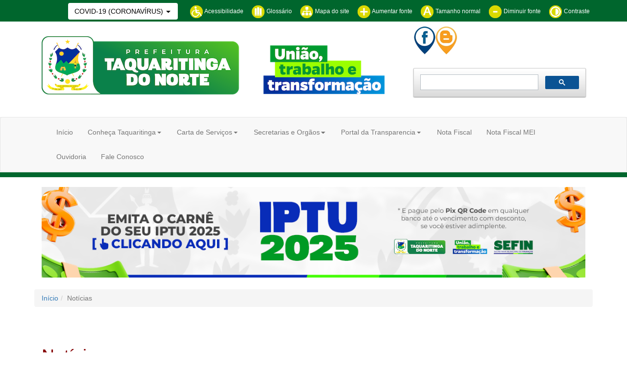

--- FILE ---
content_type: text/html;charset=utf-8
request_url: https://taquaritingadonorte.pe.gov.br/noticias.php?noticia=1114
body_size: 24410
content:
<!DOCTYPE html>
<html prefix="og: https://ogp.me/ns#">

<head>
	<meta property="og:title" content="Taquaritinga do Norte ganhará um viveiro de mudas florestais">
	<meta property="og:type" content="video.movie" />
	<meta property="og:image" content="https://www.taquaritingadonorte.pe.gov.br/sistemas/arquivos/noticia/1114.jpg">
	<meta http-equiv="Content-Type" content="text/html; charset=iso-8859-1" />
	<meta http-equiv="X-UA-Compatible" content="IE=edge">
	<meta name="viewport" content="width=device-width, initial-scale=1">
	<meta name="description" content="Prefeitura Municipal de Taquaritinga do Norte - Pernambuco" />
	<meta name="description" content="Prefeitura Municipal de Taquaritinga do Norte - Pernambuco, Taquaritinga do Norte, Taquaritinga do Norte - PE, Taquaritinga do Norte - Pernambuco" lang="pt-BR" />
	<meta name="expires" content="never" />
	<meta name="robots" content="index, follow" />
	<link rel="shortcut icon" href="img/logo.png" type="image/x-icon">
	<link rel="stylesheet" type="text/css" href="css/css.css?1765814653" />
	<link rel="stylesheet" type="text/css" href="css/cssContraste.css?1765814653" />
	<link rel="stylesheet" type="text/css" href="css/bootstrap.min.css" />
	<link rel="stylesheet" href="https://maxcdn.bootstrapcdn.com/bootstrap/3.3.7/css/bootstrap.min.css" integrity="sha384-BVYiiSIFeK1dGmJRAkycuHAHRg32OmUcww7on3RYdg4Va+PmSTsz/K68vbdEjh4u" crossorigin="anonymous">
	<script type="text/javascript" src="js/funcoes.js"></script>
	<title>Prefeitura Municipal de Taquaritinga do Norte</title>
</head>

<body id="content">
	<div class="corFundoDiv" style="position:relative;" style="z-index: 10009; ">
  <div class="container" style="text-align:right; padding:6px;">

    <div class="btn-group">
      <button type="button" class="btn btn-secondary dropdown-toggle" style="margin-right: 20px;" data-toggle="dropdown" aria-haspopup="true" aria-expanded="false">
        COVID-19 (CORONAVÍRUS)
      </button>
      <ul class="dropdown-menu" style="background-color: #00662D;">
        <li><a href="covidProtocolos.php" target="_blank">Protocolos Municipais de Convivência com a Covid-19</a></li>
        <li><a href="planoFMS.pdf" target="_blank">Plano de contingência Fundo Municipal de Saúde</a></li>
        <li><a href="planoFMAS.pdf" target="_blank">Plano de contingência Fundo Municipal de Assistência Social</a></li>
        <li><a href="protocoloCOVID.pdf" target="_blank">Protocolo da Atenção Básica</a></li>
        <li><a href="boletim.php">Boletim Diário</a></li>
        <li><a href="http://transparenciapm.taquaritingadonorte.pe.gov.br/covid.php">Transparência</a></li>
      </ul>
    </div>

    <a href="acessibilidade.php"><img src="img/iconAcessibilidade.png" /> Acessibilidade</a> &nbsp;&nbsp;
    <a href="http://transparenciapm.taquaritingadonorte.pe.gov.br/glossario.php" target="_blank"><img src="img/iconGlossario.png" /> Glossário</a> &nbsp;&nbsp;
    <a href="mapa.php"><img src="img/iconMapa.png" /> Mapa do site</a> &nbsp;&nbsp;
    <a href="#" id="aumentar-fonte"><img src="img/iconLetraMaior.png" /> Aumentar fonte</a> &nbsp;&nbsp;
    <a href="http://taquaritingadonorte.pe.gov.br/noticias.php?noticia=1114"><img src="img/iconLetraNormal.png" /> Tamanho normal</a> &nbsp;&nbsp;
    <a href="#" id="diminuir-fonte"><img src="img/iconLetraMenor.png" /> Diminuir fonte</a> &nbsp;&nbsp;
    <a href="#altocontraste" id="altocontraste" onclick="window.toggleContrast()" onkeydown="window.toggleContrast()"><img src="img/iconContraste.png" /> Contraste</a>
  </div>
</div>
<div class="wrapper" role="main">
  <div class="container">
    <div class="row">
      <div class="col-xs-12 col-md-8" style="margin-top:30px;"><img class="img-fluid" src="img/logo.png" /></div>
      <div class="col-xs-12 col-md-4">
        <div class="text-md-end text-lg-end text-xl-end" style="margin-top:10px">
          <a href="https://www.facebook.com/imprensataqdonorte" target="_blank"><img src="img/iconFacebook.png" class="pull-left" /></a>
          <a href="http://imprensataqdonorte.blogspot.com.br" target="_blank"><img src="img/iconBlogger.png" /></a>
        </div>
        <div class="row" style="margin-top:14px">
          <script async src="https://cse.google.com/cse.js?cx=010356704789831706611:gmtw0sftzao"></script>
          <div class="gcse-search"></div>
        </div>
      </div>
    </div>
  </div>
  <div style="width:100%; background-color:#EEEEEE; margin-top:20px;">
    <nav class="navbar navbar-default">
      <div class="container">
        <div class="navbar-header">
          <button type="button" class="navbar-toggle collapsed" data-toggle="collapse" data-target="#bs-example-navbar-collapse-1" aria-expanded="false">
            <span class="sr-only">Alternar navegação</span>
            <span class="icon-bar"></span>
            <span class="icon-bar"></span>
            <span class="icon-bar"></span>
          </button>
        </div>
        <!-- Collect the nav links, forms, and other content for toggling -->
        <div class="collapse navbar-collapse" id="bs-example-navbar-collapse-1" style="z-index:900;">
          <ul class="nav navbar-nav">
            <li><a href="index.php">Início</a></li>
            <li class="dropdown">
              <a href="#" class="dropdown-toggle" data-toggle="dropdown" role="button" aria-haspopup="true" aria-expanded="false">Conheça Taquaritinga</a>
              <ul class="dropdown-menu">
                <li><a href="historia.php">História</a></li>
                <li><a href="hino.php">Hinos</a></li>
                <li><a href="dados.php">Dados Demográficos</a></li>
                <li><a href="pontosTuristicos.php">Pontos Turísticos</a></li>
                <li><a href="hotelaria.php">Hotelaria</a></li>
                <li><a href="restaurantes.php">Restaurantes</a></li>
              </ul>
            </li>
            <li class="dropdown-submenu">
              <a href="#" class="dropdown-toggle" data-toggle="dropdown" role="button" aria-haspopup="true" aria-expanded="false">Carta de Serviços</a>
              <ul class="dropdown-menu">
                <li><a href="utils/carta/01.pdf" target="_blank">Carta de Serviços ao Usuário UCI</a></li>
                <li><a href="utils/carta/02.pdf" target="_blank">Carta de Serviços ao Usuário Sec Turismo</a></li>
                <li><a href="utils/carta/03.pdf" target="_blank">Carta de Serviços ao Usuário Sec SDS</a></li>
                <li><a href="utils/carta/04.pdf" target="_blank">Carta de Serviços ao Usuário Sec Saúde</a></li>
                <li><a href="utils/carta/05.pdf" target="_blank">Carta de Serviços ao Usuário Sec Obras</a></li>
                <li><a href="utils/carta/06.pdf" target="_blank">Carta de Serviços ao Usuário Sec Gestão</a></li>
                <li><a href="utils/carta/07.pdf" target="_blank">Carta de Serviços ao Usuário Sec Finanças</a></li>
                <li><a href="utils/carta/08.pdf" target="_blank">Carta de Serviços ao Usuário Sec Educação</a></li>
                <li><a href="utils/carta/09.pdf" target="_blank">Carta de Serviços ao Usuário Sec Articulação</a></li>
                <li><a href="utils/carta/10.pdf" target="_blank">Carta de Serviços ao Usuário Sec Agricultura</a></li>
                <li><a href="utils/carta/11.pdf" target="_blank">Carta de Serviços ao Usuário Sec Administração</a></li>
                <li><a href="utils/carta/12.pdf" target="_blank">Carta de Serviços ao Usuário Sec Assistência Social</a></li>
                <li><a href="utils/carta/13.pdf" target="_blank">Carta de Serviços ao Usuário Gabinete</a></li>
                <li><a href="utils/carta/14.pdf" target="_blank">Carta de Serviços ao Usuário Ouvidoria</a></li>
              </ul>
            </li>
            <li class="dropdown">
              <a href="#" class="dropdown-toggle" data-toggle="dropdown" role="button" aria-haspopup="true" aria-expanded="false">Secretarias e Orgãos</a>
              <ul class="dropdown-menu">
                <li><a href="secretaria.php?secretaria=27">Departamento Especial de Imprensa e Marketing</a></li><li><a href="secretaria.php?secretaria=12">Fundação Municipal de Saúde de Taquaritinga do Norte - FUNDATA</a></li><li><a href="secretaria.php?secretaria=23">Gabinete do Prefeito de Taquaritinga do Norte</a></li><li><a href="secretaria.php?secretaria=1">Secretaria de Administração - SEAD</a></li><li><a href="secretaria.php?secretaria=5">Secretaria de Agricultura e Pecuária - SEAP</a></li><li><a href="secretaria.php?secretaria=25">Secretaria de Articulação Governamental</a></li><li><a href="secretaria.php?secretaria=3">Secretaria de Assistência Social, Desenvolvimento e Trabalho - SEAS</a></li><li><a href="secretaria.php?secretaria=6">Secretaria de Chefia de Gabinete - SEGAB</a></li><li><a href="secretaria.php?secretaria=10">Secretaria de Educação, Cultura e Esporte - SEDUCE</a></li><li><a href="secretaria.php?secretaria=7">Secretaria de Finanças - SEFIN</a></li><li><a href="secretaria.php?secretaria=24">Secretaria de Gestão -  SEGEP </a></li><li><a href="secretaria.php?secretaria=4">Secretaria de Obras e Urbanismo - SEURB</a></li><li><a href="secretaria.php?secretaria=13">Secretaria de Saúde - SECSAU</a></li><li><a href="secretaria.php?secretaria=15">Secretaria de Turismo e Desenvolvimento Econômico - SETURDE</a></li><li><a href="secretaria.php?secretaria=26">Secretario Municipal de Defesa Social - SDS</a></li><li><a href="secretaria.php?secretaria=21">Unidade de Controle Interno - UCI</a></li>                <li role="separator" class="divider"></li>
                <li><a href="orgao.php?orgao=3">Assessoria de Imprensa</a></li><li><a href="orgao.php?orgao=4">Assessoria de Transporte</a></li><li><a href="orgao.php?orgao=2">Comissão Permanente de Licitação</a></li><li><a href="orgao.php?orgao=6">Coordenadoria da Mulher</a></li><li><a href="orgao.php?orgao=1">Departamento Jurídico</a></li>              </ul>
            </li>
            <li class="dropdown">
              <a href="#" class="dropdown-toggle" data-toggle="dropdown" role="button" aria-haspopup="true" aria-expanded="false">Portal da Transparencia</a>
              <ul class="dropdown-menu">
                <li><a href="http://transparenciapm.taquaritingadonorte.pe.gov.br/" target="_blank">Prefeitura</a></li>
                <li><a href="http://transparenciafmas.taquaritingadonorte.pe.gov.br/" target="_blank">Assistência Social</a></li>
                <li><a href="http://transparenciafms.taquaritingadonorte.pe.gov.br/" target="_blank">Fundo de Saúde</a></li>
                <li><a href="http://transparenciafundata.taquaritingadonorte.pe.gov.br/" target="_blank">FUNDATA</a></li>
                <li><a href="https://transparenciafuntart.taquaritingadonorte.pe.gov.br/" target="_blank">FUNTARTE</a></li>
                <li><a href="http://transparenciaseduc.taquaritingadonorte.pe.gov.br/" target="_blank">SEDUC</a></li>
                <li><a href="http://transparenciapm.taquaritingadonorte.pe.gov.br/covid.php" target="_blank">COVID-19 (Coronavírus)</a></li>
                <li><a href="coniape.php">Dados CONIAPE</a></li>
                <li><a href="utils/relatorios/planoSaude2022-2025.pdf">Plano Municipal de Saúde - 2022 à 2025</a></li>
                <li><a href="utils/relatorios/programacaoSaude2022.pdf">Programação Municipal de Saúde - 2022</a></li>
                <li><a href="utils/relatorios/relatorioGestaoSaude2022.pdf">Relatório de Gestão Municipal de Saúde - 2022</a></li>
                <li><a href="utils/relatorios/relatorioGestaoSaude2021.pdf">Relatório de Gestão Municipal de Saúde - 2021</a></li>
              </ul>
            </li>
            <li><a href="https://nota.systemainformatica.com.br" target="_blank">Nota Fiscal</a></li>
            <li><a href="https://www.nfse.gov.br/EmissorNacional" target="_blank">Nota Fiscal MEI</a></li>
            <li><a href="http://transparenciapm.taquaritingadonorte.pe.gov.br/ouvidoria.php" target="_blank">Ouvidoria</a></li>
            <li><a href="faleconosco" target="_blank">Fale Conosco</a></li>

          </ul>
        </div><!-- /.navbar-collapse -->
      </div><!-- /.container-fluid -->
    </nav>
  </div>
  <div style="position:relative; width:100%; height:10px; background-color:#00662D; margin-top:-19px;">
  </div>
</div>
<div class="container" style="padding-bottom: 20px; margin-top:20px;">
  <a href="https://contribuinte.systemainformatica.com.br/taquaritingadonorte" target="_blank"><img class="img-fluid" src="img/bannerIPTU.png" /></a>
</div>	<ol class="breadcrumb container" style="margin-top:4px;">
		<li><a href="index.php">Início</a></li>
		<li class="active">Notícias</li>
	</ol>
	<div class="container" style="padding-top:40px; padding-bottom:40px; color:#666;">
		<h1 style="color:#870608; font-family:Arial, Helvetica, sans-serif;">Notícias</h1><br />
		<h3>Taquaritinga do Norte ganhará um viveiro de mudas florestais</h3>
		<span style="font-size:11px;">Postado em 24/03/2023</span><br />
		<hr>
		<img src="sistemas/arquivos/noticia/1114.jpg" width="420" style="margin-right:10px; margin-bottom:10px;" align="left" /><div class="post-header">
<div class="post-header-line-1">O Prefeito Lero, recebeu ontem (23), a visita de membros da Funda&ccedil;&atilde;o Ipojuca. Estiveram presente o Tecnico Ambiental da URFPE, Joao Paulo, do Conselho Fiscal, Rose Cleide e o Fundador, Jose Nilton.</div>
</div>
<div id="post-body-8222940107251199577" class="post-body entry-content">
<div class="x11i5rnm xat24cr x1mh8g0r x1vvkbs xtlvy1s x126k92a">
<div dir="auto">Na ocasi&atilde;o, que tamb&eacute;m contou com a presen&ccedil;a do Secret&aacute;rio de Gabinete, Ronaldo Veiga e a Diretora de Meio Ambiente, Aline Cursino, trataram sobre demandas ligadas ao meio ambiente e o in&iacute;cio da implementa&ccedil;&atilde;o do viveiro de mudas florestais do munic&iacute;pio.</div>
<div dir="auto">A visita tamb&eacute;m contou com a inspe&ccedil;&atilde;o do lugar onde ser&aacute; instalado o viveiro que ser&aacute; localizado no Bairro Capibaribe.</div>
</div>
<div class="x11i5rnm xat24cr x1mh8g0r x1vvkbs xtlvy1s x126k92a">
<div dir="auto">Para o prefeito, Lero &eacute; de suma import&acirc;ncia contribuir para o meio ambiente e preservar as &aacute;reas verdes. &ldquo;O cuidado com o Meio Ambiente &eacute; um dos principais assuntos do mundo. Taquaritinga possui um territ&oacute;rio muito extenso de &aacute;reas verdes. Precisamos preservar e garantir um futuro mais verde para a nossa gera&ccedil;&atilde;o e para as gera&ccedil;&otilde;es futuras&rdquo;, completou o Prefeito.</div>
</div>
<div class="x11i5rnm xat24cr x1mh8g0r x1vvkbs xtlvy1s x126k92a">
<div dir="auto"><a class="x1i10hfl xjbqb8w x6umtig x1b1mbwd xaqea5y xav7gou x9f619 x1ypdohk xt0psk2 xe8uvvx xdj266r x11i5rnm xat24cr x1mh8g0r xexx8yu x4uap5 x18d9i69 xkhd6sd x16tdsg8 x1hl2dhg xggy1nq x1a2a7pz xt0b8zv x1qq9wsj xo1l8bm" tabindex="0" role="link" href="https://www.facebook.com/hashtag/meioambiente?__eep__=6&amp;__cft__[0]=AZUGRN8wQ8wCE3UhrOn1jhkJh7GLaEmPnmB7VKWPO3aXksLZQFp9pi6XUOMd91UOJWED_y-xMrEMt903gl0xpoP854RiAKgqV-LDlLCOQf2ZCRWPmbxx9uXj8RjRLL7miO4&amp;__tn__=*NK-R">#meioambiente</a> <a class="x1i10hfl xjbqb8w x6umtig x1b1mbwd xaqea5y xav7gou x9f619 x1ypdohk xt0psk2 xe8uvvx xdj266r x11i5rnm xat24cr x1mh8g0r xexx8yu x4uap5 x18d9i69 xkhd6sd x16tdsg8 x1hl2dhg xggy1nq x1a2a7pz xt0b8zv x1qq9wsj xo1l8bm" tabindex="0" role="link" href="https://www.facebook.com/hashtag/taquaritingadonorte?__eep__=6&amp;__cft__[0]=AZUGRN8wQ8wCE3UhrOn1jhkJh7GLaEmPnmB7VKWPO3aXksLZQFp9pi6XUOMd91UOJWED_y-xMrEMt903gl0xpoP854RiAKgqV-LDlLCOQf2ZCRWPmbxx9uXj8RjRLL7miO4&amp;__tn__=*NK-R">#taquaritingadonorte</a> <a class="x1i10hfl xjbqb8w x6umtig x1b1mbwd xaqea5y xav7gou x9f619 x1ypdohk xt0psk2 xe8uvvx xdj266r x11i5rnm xat24cr x1mh8g0r xexx8yu x4uap5 x18d9i69 xkhd6sd x16tdsg8 x1hl2dhg xggy1nq x1a2a7pz xt0b8zv x1qq9wsj xo1l8bm" tabindex="0" role="link" href="https://www.facebook.com/hashtag/natureza?__eep__=6&amp;__cft__[0]=AZUGRN8wQ8wCE3UhrOn1jhkJh7GLaEmPnmB7VKWPO3aXksLZQFp9pi6XUOMd91UOJWED_y-xMrEMt903gl0xpoP854RiAKgqV-LDlLCOQf2ZCRWPmbxx9uXj8RjRLL7miO4&amp;__tn__=*NK-R">#natureza</a> <a class="x1i10hfl xjbqb8w x6umtig x1b1mbwd xaqea5y xav7gou x9f619 x1ypdohk xt0psk2 xe8uvvx xdj266r x11i5rnm xat24cr x1mh8g0r xexx8yu x4uap5 x18d9i69 xkhd6sd x16tdsg8 x1hl2dhg xggy1nq x1a2a7pz xt0b8zv x1qq9wsj xo1l8bm" tabindex="0" role="link" href="https://www.facebook.com/hashtag/viveiro?__eep__=6&amp;__cft__[0]=AZUGRN8wQ8wCE3UhrOn1jhkJh7GLaEmPnmB7VKWPO3aXksLZQFp9pi6XUOMd91UOJWED_y-xMrEMt903gl0xpoP854RiAKgqV-LDlLCOQf2ZCRWPmbxx9uXj8RjRLL7miO4&amp;__tn__=*NK-R">#viveiro</a> <a class="x1i10hfl xjbqb8w x6umtig x1b1mbwd xaqea5y xav7gou x9f619 x1ypdohk xt0psk2 xe8uvvx xdj266r x11i5rnm xat24cr x1mh8g0r xexx8yu x4uap5 x18d9i69 xkhd6sd x16tdsg8 x1hl2dhg xggy1nq x1a2a7pz xt0b8zv x1qq9wsj xo1l8bm" tabindex="0" role="link" href="https://www.facebook.com/hashtag/mudas?__eep__=6&amp;__cft__[0]=AZUGRN8wQ8wCE3UhrOn1jhkJh7GLaEmPnmB7VKWPO3aXksLZQFp9pi6XUOMd91UOJWED_y-xMrEMt903gl0xpoP854RiAKgqV-LDlLCOQf2ZCRWPmbxx9uXj8RjRLL7miO4&amp;__tn__=*NK-R">#mudas</a></div>
<div dir="auto">&nbsp;</div>
<div dir="auto">&nbsp;</div>
<div dir="auto">&nbsp;</div>
<div dir="auto">&nbsp;</div>
<div dir="auto">&nbsp;</div>
<div dir="auto">&nbsp;</div>
<div dir="auto">&nbsp;</div>
<div class="separator"><a href="https://blogger.googleusercontent.com/img/b/R29vZ2xl/AVvXsEjGYyM8NuOaPLffklsZPen21est5xnyBUGVtQSXgkPIvxpMV0A6oaOjjrVV3slKYwiJ3gNH2mhfEtEi6VVHL__kdlvKJ69oNk3TUfDv2DasA-who3vllAma5UqfyAUBAFqAo73_2uVVkYKSihFKpZn_rAT4OM06tFMOe0YG1em-R60JteoNH6vQQDX4/s1440/336694612_522920073122519_7994083354049274941_n.jpg"><img src="https://blogger.googleusercontent.com/img/b/R29vZ2xl/AVvXsEjGYyM8NuOaPLffklsZPen21est5xnyBUGVtQSXgkPIvxpMV0A6oaOjjrVV3slKYwiJ3gNH2mhfEtEi6VVHL__kdlvKJ69oNk3TUfDv2DasA-who3vllAma5UqfyAUBAFqAo73_2uVVkYKSihFKpZn_rAT4OM06tFMOe0YG1em-R60JteoNH6vQQDX4/w640-h360/336694612_522920073122519_7994083354049274941_n.jpg" width="640" height="360" border="0" data-original-height="812" data-original-width="1440" /></a></div>
<br />
<div class="separator"><a href="https://blogger.googleusercontent.com/img/b/R29vZ2xl/AVvXsEgJ-lwgKb4maIshEZkMUt3jn8Ns20mKrDpLoyYiqTpRt5ugT8GWJwkampYs42yTDcCbwh1IHpB8d16Ah4ixNYupfM3zUcIg6NHOadY40_z6cwxoNAbnyYksJ_TbE_SEa_oCigUNKjOcPKdsNfrvWUvtoLRDwE-fdT8pVcjjMpQEkMywu_ZPNYzGR088/s1440/337226698_1214486845841282_1994134297498746709_n.jpg"><img src="https://blogger.googleusercontent.com/img/b/R29vZ2xl/AVvXsEgJ-lwgKb4maIshEZkMUt3jn8Ns20mKrDpLoyYiqTpRt5ugT8GWJwkampYs42yTDcCbwh1IHpB8d16Ah4ixNYupfM3zUcIg6NHOadY40_z6cwxoNAbnyYksJ_TbE_SEa_oCigUNKjOcPKdsNfrvWUvtoLRDwE-fdT8pVcjjMpQEkMywu_ZPNYzGR088/w640-h360/337226698_1214486845841282_1994134297498746709_n.jpg" width="640" height="360" border="0" data-original-height="808" data-original-width="1440" /></a></div>
<br />
<div class="separator"><a href="https://blogger.googleusercontent.com/img/b/R29vZ2xl/AVvXsEgfWbmTYoP-viSD_SQw6c1muuNRImrT0wBMn0w1-WPUKmBv9WIh0uPm460eecPYx1uoPeuw027tfY8EX73g6QZ-bDW86WgbJqQAvvHfF3u4RULDNywrxp57clCNSPiQzyvDoSbi6kqB8PbKt6UjYszbN5qtVVXloG-qqTpa0bXRZ-Vpb0pIECYC9fnS/s1440/337408691_1254209472165255_6132752940326043471_n.jpg"><img src="https://blogger.googleusercontent.com/img/b/R29vZ2xl/AVvXsEgfWbmTYoP-viSD_SQw6c1muuNRImrT0wBMn0w1-WPUKmBv9WIh0uPm460eecPYx1uoPeuw027tfY8EX73g6QZ-bDW86WgbJqQAvvHfF3u4RULDNywrxp57clCNSPiQzyvDoSbi6kqB8PbKt6UjYszbN5qtVVXloG-qqTpa0bXRZ-Vpb0pIECYC9fnS/w640-h360/337408691_1254209472165255_6132752940326043471_n.jpg" width="640" height="360" border="0" data-original-height="808" data-original-width="1440" /></a></div>
<br />
<div class="separator"><a href="https://blogger.googleusercontent.com/img/b/R29vZ2xl/AVvXsEhUvvBM7NoqmHQCh507am13KH7zYgFvQd25qzSDk24riFJ-Ly63Rayos1OcP7JSUShVX5jtMOnBiZ763Yfsrw4ROlDa3O0Hylgolvn0NXP_iBrsGSQF1E7Fr-Vs9H6V9ZmgR7NUijmCNAe0jgnXDPWBpKkwal4o91LqUKtBQhQvSRn9sv5Ybwl0FCTW/s1440/337510723_3329510280632109_2952386376382481602_n.jpg"><img src="https://blogger.googleusercontent.com/img/b/R29vZ2xl/AVvXsEhUvvBM7NoqmHQCh507am13KH7zYgFvQd25qzSDk24riFJ-Ly63Rayos1OcP7JSUShVX5jtMOnBiZ763Yfsrw4ROlDa3O0Hylgolvn0NXP_iBrsGSQF1E7Fr-Vs9H6V9ZmgR7NUijmCNAe0jgnXDPWBpKkwal4o91LqUKtBQhQvSRn9sv5Ybwl0FCTW/w640-h360/337510723_3329510280632109_2952386376382481602_n.jpg" width="640" height="360" border="0" data-original-height="811" data-original-width="1440" /></a></div>
</div>
</div>	</div>
	<div class="secretarias" style="background-color:#137DC5; margin-top:40px; padding-bottom:20px;">
		<div class="container">
			<div class="col-md-7">
				<div class="row"><img style="max-width: 420px;" src="img/titSecretarias.png" /></div>
				<div class="row" style="line-height:26px; padding-top:10px; padding-right:20px;">
					<a href="secretaria.php?secretaria=27">Departamento Especial de Imprensa e Marketing</a><br/><a href="secretaria.php?secretaria=12">Fundação Municipal de Saúde de Taquaritinga do Norte - FUNDATA</a><br/><a href="secretaria.php?secretaria=23">Gabinete do Prefeito de Taquaritinga do Norte</a><br/><a href="secretaria.php?secretaria=1">Secretaria de Administração - SEAD</a><br/><a href="secretaria.php?secretaria=5">Secretaria de Agricultura e Pecuária - SEAP</a><br/><a href="secretaria.php?secretaria=25">Secretaria de Articulação Governamental</a><br/><a href="secretaria.php?secretaria=3">Secretaria de Assistência Social, Desenvolvimento e Trabalho - SEAS</a><br/><a href="secretaria.php?secretaria=6">Secretaria de Chefia de Gabinete - SEGAB</a><br/><a href="secretaria.php?secretaria=10">Secretaria de Educação, Cultura e Esporte - SEDUCE</a><br/><a href="secretaria.php?secretaria=7">Secretaria de Finanças - SEFIN</a><br/><a href="secretaria.php?secretaria=24">Secretaria de Gestão -  SEGEP </a><br/><a href="secretaria.php?secretaria=4">Secretaria de Obras e Urbanismo - SEURB</a><br/><a href="secretaria.php?secretaria=13">Secretaria de Saúde - SECSAU</a><br/><a href="secretaria.php?secretaria=15">Secretaria de Turismo e Desenvolvimento Econômico - SETURDE</a><br/><a href="secretaria.php?secretaria=26">Secretario Municipal de Defesa Social - SDS</a><br/><a href="secretaria.php?secretaria=21">Unidade de Controle Interno - UCI</a><br/>				</div>
			</div>
			<div class="col-md-5">
				<div class="row"><img src="img/titConselhos.png" /></div>
				<div class="row" style="line-height:26px; padding-top:10px; padding-right:20px;">
					<a href="conselho.php?conselho=11">Conselho de Acompanhamento e Controle Social do FUNDEB</a><br/><a href="conselho.php?conselho=10">Conselho de Alimentação Escolar - CAE</a><br/><a href="conselho.php?conselho=3">Conselho dos Direitos da Criança e Adolescente - CMDCA</a><br/><a href="conselho.php?conselho=7">Conselho Municipal da Assistência Social - CMAS</a><br/><a href="conselho.php?conselho=9">Conselho Municipal de Educação - CME</a><br/><a href="conselho.php?conselho=8">Conselho Municipal de Saúde - CMS</a><br/>				</div>
			</div>
		</div>
	</div>
	<div class="container" style="margin-top:20px; color:#666; padding-bottom:20px;">
		<div class="col-md-1"><img src="img/logoFooter.png" /></div>
		<div class="col-md-11"><span style="font-size:20px; line-height:24px;">Prefeitura Municipal de Taquaritinga do Norte</span><br />
			<span style="font-size:14px; line-height:22px;">Rua Padre Berenguer, s/n - Centro - CEP 55790-000<br />
				Telefone: Ouvidoria: 81 98231.3912 - Prefeitura: (81) 3733.2173<br />
				E-mail:ouvidoria@taquaritingadonorte.pe.gov.br<br />
				E-mail Prefeitura: segabpmtn@gmail.com<br>
				Atendimento de segunda à sexta dàs 07:00 às 13:00<br />
				CNPJ 10.091.593/0001-00</span>
		</div>
	</div>
	<script src="https://code.jquery.com/jquery-1.11.1.min.js" type="text/javascript" charset="ISO-8859-1"></script>
	<script src="https://maxcdn.bootstrapcdn.com/bootstrap/3.3.7/js/bootstrap.min.js" integrity="sha384-Tc5IQib027qvyjSMfHjOMaLkfuWVxZxUPnCJA7l2mCWNIpG9mGCD8wGNIcPD7Txa" crossorigin="anonymous"></script>
	<script type="text/javascript" src="js/funcoes.js?1765814653" charset="utf-8"></script>
	<script type="text/javascript" src="js/funcoesAcessibilidade.js?1765814653" charset="utf-8"></script>
	<script src="js/jquery.min.js" type="text/javascript" charset="ISO-8859-1"></script>
</body>

</html>

--- FILE ---
content_type: text/css
request_url: https://taquaritingadonorte.pe.gov.br/css/css.css?1765814653
body_size: 6154
content:
* {
  margin: 0;
  padding: 0;
  list-style: none;
  outline: none;
}
html,
body {
  background-color: #fff;
  color: #666;
}
h3 {
  color: #d90000;
  font-size: 28px;
}
#tags {
  margin-bottom: 20px;
}
#destaques .carousel-caption {
  height: 100px;
  color: #fff;
  top: 0px;
  left: 0px;
  right: 0px;
  bottom: 10px;
  position: relative;
}
#destaques .carousel-control-prev,
.carousel-control-next {
  margin-top: -10%;
}
#destaques .carousel-control-prev-icon,
.carousel-control-next-icon {
  width: 6rem;
  height: 4rem;
  background-size: 300% 300%;
}
#destaques .tags {
  padding-left: 20px;
  position: relative;
  float: right;
}
#destaques .tag {
  background-color: #00662d;
  color: #fff;
  font-size: 12px;
  height: 206px;
  margin: 4px;
}
#destaques .tag a {
  margin-left: -12px;
  margin-right: -12px;
  color: #fff;
  display: block;
  height: 206px;
  text-align: center;
  padding: 10px;
}
#destaques .tag a:hover {
  text-decoration: none;
  background: #00401c;
}
#destaques .tag a i {
  font-size: 52px;
  margin-bottom: 10px;
  margin-top: 20px;
  display: block;
}
#destaques .tag a label {
  font-size: 12px;
  font-weight: 300;
  line-height: 16px;
  cursor: pointer;
}

#destaques .tag-e {
  padding-right: 5px;
}
#destaques .tag-d {
  padding-left: 5px;
}
@media (max-width: 991px) {
  #destaques .tag {
    height: 135px;
  }
  #destaques .tag a {
    height: 135px;
  }
}
@media (max-width: 767px) {
  #destaques .tags {
    padding-left: 0px;
  }
}
#corpo {
  position: absolute;
  margin: 0;
  width: 100%;
  font-family: Verdana, Geneva, sans-serif;
  font-size: 14px;
  color: #666;
}
#topo {
  position: fixed;
  min-width: 100%;
  min-height: 194px;
  margin: 0 auto;
  margin-top: 0px;
  z-index: 1001;
}
#topoConteudo {
  position: relative;
  width: 1200px;
  min-height: 194px;
  margin: 0 auto;
  margin-top: 0px;
  z-index: 10002;
}
#conteudo {
  width: 1200px;
  margin: 0 auto;
  padding-top: 40px;
}
#rodape {
  position: absolute;
  background-color: #fecc47;
  min-width: 100%;
  min-height: 150px;
  margin-top: 60px;
  z-index: 1;
}
#rodapeConteudo {
  width: 1200px;
  background-image: url(../img/fundoRodape.png);
  background-position: top right;
  background-repeat: no-repeat;
  padding-top: 25px;
  margin: 0 auto;
}
#menuRodape {
  line-height: 26px;
  color: #fff;
}
#menuRodape a {
  text-decoration: none;
  color: #fff;
}
#menuRodape a:hover {
  text-decoration: none;
  color: #666;
}
#menuMinhaConta {
  background-color: #666;
  color: #fff;
  width: 150px;
  height: 30px;
  padding-left: 8px;
  padding-right: 8px;
  cursor: pointer;
  line-height: 28px;
}
.corFundoDiv {
  height: 44px;
  background: #00662d;
  color: #fff;
}
.corFundoDiv a {
  font-size: 12px;
  text-decoration: none;
  color: #fff;
}
.corFundoDiv a:link {
  text-decoration: none;
  color: #fff;
}
.corFundoDiv a:visited {
  text-decoration: none;
  color: #fff;
}
.corFundoDiv a:hover {
  text-decoration: underline;
  color: #fff;
}
.corFundoDiv a:active {
  text-decoration: none;
  color: #fff;
}
.coluna {
  float: left;
  display: table;
}
.clear {
  clear: both;
}
/* =============== Estilos de formulários =============== */
.hide {
  display: none;
}
select.required.invalid {
  background: #eeeeee url(../img/error.png) no-repeat 96%;
}
select:focus.required.invalid {
  background: #ffc url(../img/error.png) no-repeat 96%;
}
select.required.valid {
  background: #eeeeee url(../img/success.png) no-repeat 96%;
}
select:focus.required.valid {
  background: #ffc url(../img/success.png) no-repeat 96%;
}
input.required.invalid {
  background: #eeeeee url(../img/error.png) no-repeat right;
}
input:focus.required.invalid {
  background: #ffc url(../img/error.png) no-repeat right;
}
input.required.valid {
  background: #eeeeee url(../img/success.png) no-repeat right;
}
input:focus.required.valid {
  background: #ffc url(../img/success.png) no-repeat right;
}
.form span {
  border: 0px solid red;
  color: red;
  font-size: 11px;
  display: block;
}
select,
label.checkbox {
  cursor: pointer;
}
.tabelaListar {
  width: 1200px;
  background-color: #ccc;
  border-spacing: 1px;
  margin-bottom: 20px;
}
.tabelaListar caption {
  color: #666;
  font-size: 16px;
  font-weight: bold;
  margin-top: 20px;
  margin-bottom: 10px;
}
.tabelaListar th {
  height: 40px;
  line-height: 30px;
  background-color: #dfdfdf;
  color: #666;
  font-size: 16px;
  font-weight: bold;
  padding: 4px;
}
.tabelaListar tr#impar td {
  height: 34px;
  background-color: #ffffff;
  color: #666;
  padding-left: 4px;
  padding-right: 4px;
}
.tabelaListar tr#impar:hover td {
  background-color: #ffffe8;
}
.tabelaListar tr#par td {
  height: 34px;
  background-color: #fcfcfc;
  color: #666;
  padding-left: 4px;
  padding-right: 4px;
}
.tabelaListar tr#vermelho td {
  height: 34px;
  background-color: #f00;
  color: #fff;
  padding-left: 4px;
  padding-right: 4px;
}
.tabelaListar tr#verde td {
  height: 34px;
  background-color: #090;
  color: #fff;
  padding-left: 4px;
  padding-right: 4px;
}
.tabelaListar tr#par:hover td {
  background-color: #ffffe8;
}
.noticia a {
  text-decoration: none;
  color: #870608;
}
.noticia a:link {
  text-decoration: none;
  color: #870608;
}
.noticia a:visited {
  text-decoration: none;
  color: #870608;
}
.noticia a:hover {
  text-decoration: underline;
  color: #870608;
}
.noticia a:active {
  text-decoration: none;
  color: #870608;
}
.uteis a {
  text-decoration: none;
  color: #870608;
}
.uteis a:link {
  text-decoration: none;
  color: #870608;
}
.uteis a:visited {
  text-decoration: none;
  color: #870608;
}
.uteis a:hover {
  text-decoration: underline;
  color: #870608;
}
.uteis a:active {
  text-decoration: none;
  color: #870608;
}
.secretarias a {
  text-decoration: none;
  color: #fff;
}
.secretarias a:link {
  text-decoration: none;
  color: #fff;
}
.secretarias a:visited {
  text-decoration: none;
  color: #fff;
}
.secretarias a:hover {
  text-decoration: underline;
  color: #fff;
}
.secretarias a:active {
  text-decoration: none;
  color: #fff;
}
.navbar .nav > li {
  z-index: 900;
}
.nav > li > a {
  padding-left: 12px;
  padding-right: 12px;
}


--- FILE ---
content_type: text/javascript
request_url: https://taquaritingadonorte.pe.gov.br/js/funcoes.js
body_size: 5253
content:
function limparFormulario() {
	$('form').each(function(){
		this.reset(); //Cada volta no laço o form atual será resetado
	});
	$('form').find('*').removeClass('invalid').removeClass('valid');
}
function contatoEnviadoComSucesso() {
	document.getElementById("form").innerHTML = "<br/><br/><br/>Seu formul&aacute;rio de contato foi enviado com sucesso!!!<br/>Aguarde que nossa equipe ir&aacute; entrar em contato em breve.";
}
var doConfirm = function(id){
     var link = document.getElementById(id);
     if(confirm("Deseja realmente excluir?"))
         return true;
     else
        return false;
}
function detalhes(page, id, titulo) {
	$('#modalDetalhes').find('.modal-title').html(titulo);
	$('#modalDetalhes').find('.modal-body').html("<iframe width=\"100%\" height=\"400\" src=\""+page+id+"\" frameborder=\"0\"></iframe>");
}
function detalhesDespesas(page, titulo) {
	$('#modalDetalhes').find('.modal-title').html(titulo);
	$('#modalDetalhes').find('.modal-body').html("<iframe width=\"100%\" height=\"400\" src=\""+page+"\" frameborder=\"0\"></iframe>");
}
$(document).ready(function(){
  	var pressedAlt = false; //variável de controle
	var url = window.location;
		url = url.toString();
	var	urlReplace = url.replace("#topo", "");
		urlReplace = url.replace("#conteudo", "");
		urlReplace = url.replace("#footer", "");
		url = url.split("/");
		url = url[0]+'//'+url[2]+'/';
	 $(document).keyup(function (e) {  //O evento Kyeup é acionado quando as teclas são soltas
	 	if(e.altKey) pressedAlt=false; //Quando qualuer tecla for solta é preciso informar que ALt não está pressionada
	 })
	$(document).keydown(function (e) { //Quando uma tecla é pressionada
		if(e.altKey) pressedAlt = true; //Informando que Alt está acionado
		if((e.which == 48 || e.keyCode == 48) && pressedAlt == true) { //Reconhecendo tecla 0
            window.open(url, '_self');
		} else if((e.which == 53 || e.keyCode == 53) && pressedAlt == true) { //Reconhecendo tecla 5
			window.open(url+'acessibilidade.php', '_self');
		} else if((e.which == 54 || e.keyCode == 54) && pressedAlt == true) { //Reconhecendo tecla 6
			window.toggleContrast();
		} else if((e.which == 55 || e.keyCode == 55) && pressedAlt == true) { //Reconhecendo tecla 7
			var size1 = $z("#content div").css('font-size');
			var size2 = $z("#content table").css('font-size');
			var size3 = $z("#content td").css('font-size');
			var size4 = $z("#content p").css('font-size');

			size1 = size1.replace('px', '');
			size1 = parseInt(size1) + 2;
			size2 = size2.replace('px', '');
			size2 = parseInt(size2) + 2;
			size3 = size3.replace('px', '');
			size3 = parseInt(size3) + 2;
			size4 = size4.replace('px', '');
			size4 = parseInt(size4) + 2;

			$z("#content div").animate({'font-size' : size1 + 'px'});
			$z("#content table").animate({'font-size' : size2 + 'px'});
			$z("#content td").animate({'font-size' : size3 + 'px'});
			$z("#content p").animate({'font-size' : size4 + 'px'});
			return false;
		} else if((e.which == 56 || e.keyCode == 56) && pressedAlt == true) { //Reconhecendo tecla 8
			window.open(urlReplace, '_self');
		} else if((e.which == 57 || e.keyCode == 57) && pressedAlt == true) { //Reconhecendo tecla 9
			var size1 = $z("#content div").css('font-size');
			var size2 = $z("#content table").css('font-size');
			var size3 = $z("#content td").css('font-size');
			var size4 = $z("#content p").css('font-size');

			size1 = size1.replace('px', '');
			size1 = parseInt(size1) - 2;
			size2 = size2.replace('px', '');
			size2 = parseInt(size2) - 2;
			size3 = size3.replace('px', '');
			size3 = parseInt(size3) - 2;
			size4 = size4.replace('px', '');
			size4 = parseInt(size4) - 2;

			$z("#content div").animate({'font-size' : size1 + 'px'});
			$z("#content table").animate({'font-size' : size2 + 'px'});
			$z("#content td").animate({'font-size' : size3 + 'px'});
			$z("#content p").animate({'font-size' : size4 + 'px'});
			return false;
		} else if((e.which == 67 || e.keyCode == 67) && pressedAlt == true) { //Reconhecendo tecla c
			window.open('http://www.transparenciape.com.br/PMTaquaritinga/contratos.php', '_self');
		} else if((e.which == 69 || e.keyCode == 69) && pressedAlt == true) { //Reconhecendo tecla e
			window.open('http://www.transparenciape.com.br/PMTaquaritinga/empenho.php', '_self');
		} else if((e.which == 70 || e.keyCode == 70) && pressedAlt == true) { //Reconhecendo tecla f
			window.open('http://www.transparenciape.com.br/PMTaquaritinga/folha.php', '_self');
		} else if((e.which == 76 || e.keyCode == 76) && pressedAlt == true) { //Reconhecendo tecla l
			window.open('http://www.transparenciape.com.br/PMTaquaritinga/liquidacao.php', '_self');
		} else if((e.which == 77 || e.keyCode == 77) && pressedAlt == true) { //Reconhecendo tecla m
			window.open('http://www.transparenciape.com.br/PMTaquaritinga/mapa.php', '_self');
		} else if((e.which == 80 || e.keyCode == 80) && pressedAlt == true) { //Reconhecendo tecla p
			window.open('http://www.transparenciape.com.br/PMTaquaritinga/pagamento.php', '_self');
		} else if((e.which == 83 || e.keyCode == 83) && pressedAlt == true) { //Reconhecendo tecla s
			window.open('http://www.transparenciape.com.br/PMTaquaritinga/eSicPedido.php', '_self');
		}
	});
})


--- FILE ---
content_type: text/javascript
request_url: https://taquaritingadonorte.pe.gov.br/js/funcoesAcessibilidade.js?1765814653
body_size: 2007
content:
(function () {
    var Contrast = {
        storage: 'contrastState',
        cssClass: 'contrast',
        currentState: null,
        check: checkContrast,
        getState: getContrastState,
        setState: setContrastState,
        toogle: toogleContrast,
        updateView: updateViewContrast
    };

    window.toggleContrast = function () { Contrast.toogle(); };

    Contrast.check();

    function checkContrast() {
        this.updateView();
    }

    function getContrastState() {
        return localStorage.getItem(this.storage) === 'true';
    }

    function setContrastState(state) {
        localStorage.setItem(this.storage, '' + state);
        this.currentState = state;
        this.updateView();
    }

    function updateViewContrast() {
        var body = document.body;

        if (this.currentState === null)
            this.currentState = this.getState();

        if (this.currentState)
            body.classList.add(this.cssClass);
        else
            body.classList.remove(this.cssClass);
    }

    function toogleContrast() {
        this.setState(!this.currentState);
    }
})();
var $z = jQuery.noConflict();
	$z(document).ready(function(){
	$z("#aumentar-fonte").click(function () {
	var size1 = $z("#content div").css('font-size');
	var size2 = $z("#content p").css('font-size');

	size1 = size1.replace('px', '');
	size1 = parseInt(size1) + 2;
	size2 = size2.replace('px', '');
	size2 = parseInt(size2) + 2;

	$z("#content div").animate({'font-size' : size1 + 'px'});
	$z("#content p").animate({'font-size' : size2 + 'px'});
	return false;
	});

	$z("#diminuir-fonte").click(function () {
	var size1 = $z("#content div").css('font-size');
	var size2 = $z("#content p").css('font-size');
		
	size1 = size1.replace('px', '');
	size1 = parseInt(size1) - 2;
	size2 = size2.replace('px', '');
	size2 = parseInt(size2) - 2;

	$z("#content div").animate({'font-size' : size1 + 'px'});
	$z("#content p").animate({'font-size' : size2 + 'px'});
	return false;
	});
});

--- FILE ---
content_type: text/javascript
request_url: https://taquaritingadonorte.pe.gov.br/js/funcoes.js?1765814653
body_size: 5253
content:
function limparFormulario() {
	$('form').each(function(){
		this.reset(); //Cada volta no laço o form atual será resetado
	});
	$('form').find('*').removeClass('invalid').removeClass('valid');
}
function contatoEnviadoComSucesso() {
	document.getElementById("form").innerHTML = "<br/><br/><br/>Seu formul&aacute;rio de contato foi enviado com sucesso!!!<br/>Aguarde que nossa equipe ir&aacute; entrar em contato em breve.";
}
var doConfirm = function(id){
     var link = document.getElementById(id);
     if(confirm("Deseja realmente excluir?"))
         return true;
     else
        return false;
}
function detalhes(page, id, titulo) {
	$('#modalDetalhes').find('.modal-title').html(titulo);
	$('#modalDetalhes').find('.modal-body').html("<iframe width=\"100%\" height=\"400\" src=\""+page+id+"\" frameborder=\"0\"></iframe>");
}
function detalhesDespesas(page, titulo) {
	$('#modalDetalhes').find('.modal-title').html(titulo);
	$('#modalDetalhes').find('.modal-body').html("<iframe width=\"100%\" height=\"400\" src=\""+page+"\" frameborder=\"0\"></iframe>");
}
$(document).ready(function(){
  	var pressedAlt = false; //variável de controle
	var url = window.location;
		url = url.toString();
	var	urlReplace = url.replace("#topo", "");
		urlReplace = url.replace("#conteudo", "");
		urlReplace = url.replace("#footer", "");
		url = url.split("/");
		url = url[0]+'//'+url[2]+'/';
	 $(document).keyup(function (e) {  //O evento Kyeup é acionado quando as teclas são soltas
	 	if(e.altKey) pressedAlt=false; //Quando qualuer tecla for solta é preciso informar que ALt não está pressionada
	 })
	$(document).keydown(function (e) { //Quando uma tecla é pressionada
		if(e.altKey) pressedAlt = true; //Informando que Alt está acionado
		if((e.which == 48 || e.keyCode == 48) && pressedAlt == true) { //Reconhecendo tecla 0
            window.open(url, '_self');
		} else if((e.which == 53 || e.keyCode == 53) && pressedAlt == true) { //Reconhecendo tecla 5
			window.open(url+'acessibilidade.php', '_self');
		} else if((e.which == 54 || e.keyCode == 54) && pressedAlt == true) { //Reconhecendo tecla 6
			window.toggleContrast();
		} else if((e.which == 55 || e.keyCode == 55) && pressedAlt == true) { //Reconhecendo tecla 7
			var size1 = $z("#content div").css('font-size');
			var size2 = $z("#content table").css('font-size');
			var size3 = $z("#content td").css('font-size');
			var size4 = $z("#content p").css('font-size');

			size1 = size1.replace('px', '');
			size1 = parseInt(size1) + 2;
			size2 = size2.replace('px', '');
			size2 = parseInt(size2) + 2;
			size3 = size3.replace('px', '');
			size3 = parseInt(size3) + 2;
			size4 = size4.replace('px', '');
			size4 = parseInt(size4) + 2;

			$z("#content div").animate({'font-size' : size1 + 'px'});
			$z("#content table").animate({'font-size' : size2 + 'px'});
			$z("#content td").animate({'font-size' : size3 + 'px'});
			$z("#content p").animate({'font-size' : size4 + 'px'});
			return false;
		} else if((e.which == 56 || e.keyCode == 56) && pressedAlt == true) { //Reconhecendo tecla 8
			window.open(urlReplace, '_self');
		} else if((e.which == 57 || e.keyCode == 57) && pressedAlt == true) { //Reconhecendo tecla 9
			var size1 = $z("#content div").css('font-size');
			var size2 = $z("#content table").css('font-size');
			var size3 = $z("#content td").css('font-size');
			var size4 = $z("#content p").css('font-size');

			size1 = size1.replace('px', '');
			size1 = parseInt(size1) - 2;
			size2 = size2.replace('px', '');
			size2 = parseInt(size2) - 2;
			size3 = size3.replace('px', '');
			size3 = parseInt(size3) - 2;
			size4 = size4.replace('px', '');
			size4 = parseInt(size4) - 2;

			$z("#content div").animate({'font-size' : size1 + 'px'});
			$z("#content table").animate({'font-size' : size2 + 'px'});
			$z("#content td").animate({'font-size' : size3 + 'px'});
			$z("#content p").animate({'font-size' : size4 + 'px'});
			return false;
		} else if((e.which == 67 || e.keyCode == 67) && pressedAlt == true) { //Reconhecendo tecla c
			window.open('http://www.transparenciape.com.br/PMTaquaritinga/contratos.php', '_self');
		} else if((e.which == 69 || e.keyCode == 69) && pressedAlt == true) { //Reconhecendo tecla e
			window.open('http://www.transparenciape.com.br/PMTaquaritinga/empenho.php', '_self');
		} else if((e.which == 70 || e.keyCode == 70) && pressedAlt == true) { //Reconhecendo tecla f
			window.open('http://www.transparenciape.com.br/PMTaquaritinga/folha.php', '_self');
		} else if((e.which == 76 || e.keyCode == 76) && pressedAlt == true) { //Reconhecendo tecla l
			window.open('http://www.transparenciape.com.br/PMTaquaritinga/liquidacao.php', '_self');
		} else if((e.which == 77 || e.keyCode == 77) && pressedAlt == true) { //Reconhecendo tecla m
			window.open('http://www.transparenciape.com.br/PMTaquaritinga/mapa.php', '_self');
		} else if((e.which == 80 || e.keyCode == 80) && pressedAlt == true) { //Reconhecendo tecla p
			window.open('http://www.transparenciape.com.br/PMTaquaritinga/pagamento.php', '_self');
		} else if((e.which == 83 || e.keyCode == 83) && pressedAlt == true) { //Reconhecendo tecla s
			window.open('http://www.transparenciape.com.br/PMTaquaritinga/eSicPedido.php', '_self');
		}
	});
})
